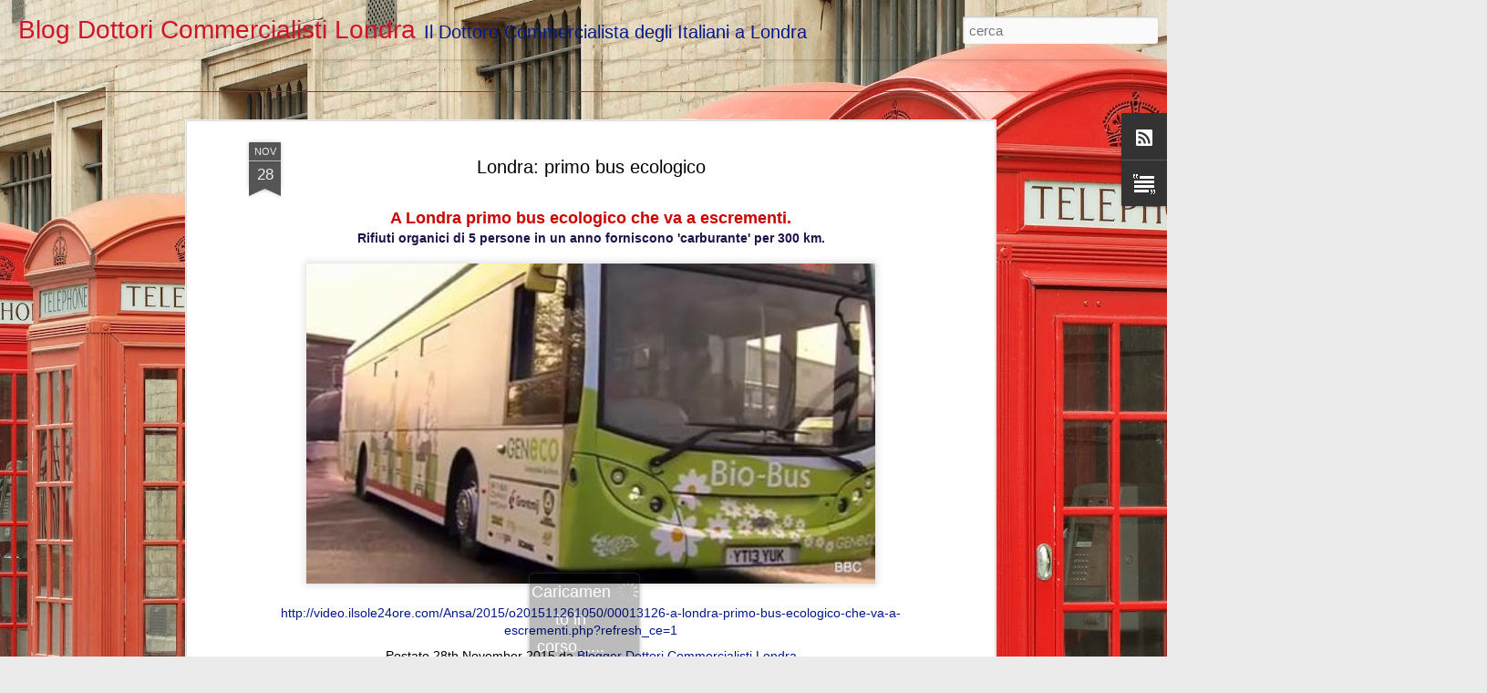

--- FILE ---
content_type: text/html; charset=UTF-8
request_url: https://www.dottoricommercialistilondra.blog/2015/11/londra-primo-bus-ecologico.html
body_size: 4614
content:
<!DOCTYPE html>
<html class='v2' dir='ltr' lang='it'>
<head>
<link href='https://www.blogger.com/static/v1/widgets/335934321-css_bundle_v2.css' rel='stylesheet' type='text/css'/>
<meta content='text/html; charset=UTF-8' http-equiv='Content-Type'/>
<meta content='blogger' name='generator'/>
<link href='https://www.dottoricommercialistilondra.blog/favicon.ico' rel='icon' type='image/x-icon'/>
<link href='https://www.dottoricommercialistilondra.blog/2015/11/londra-primo-bus-ecologico.html' rel='canonical'/>
<link rel="alternate" type="application/atom+xml" title="Blog Dottori Commercialisti Londra - Atom" href="https://www.dottoricommercialistilondra.blog/feeds/posts/default" />
<link rel="alternate" type="application/rss+xml" title="Blog Dottori Commercialisti Londra - RSS" href="https://www.dottoricommercialistilondra.blog/feeds/posts/default?alt=rss" />
<link rel="service.post" type="application/atom+xml" title="Blog Dottori Commercialisti Londra - Atom" href="https://www.blogger.com/feeds/4722600245327767816/posts/default" />

<link rel="alternate" type="application/atom+xml" title="Blog Dottori Commercialisti Londra - Atom" href="https://www.dottoricommercialistilondra.blog/feeds/1234469844839948930/comments/default" />
<!--Can't find substitution for tag [blog.ieCssRetrofitLinks]-->
<link href='https://blogger.googleusercontent.com/img/b/R29vZ2xl/AVvXsEjV_a6hx-N6Ui7ZAe44rXGK9VgttuvW1PPofIP08Frn8RfA98lGHv2OEfO7jF8hT4zfvc2H7840SzyMhCsjLZKZUDGk46J8jBAuKuNix4Fc1xu6Bkt4QFMVx-MIqR81E9gr91UX7okaTKE/s640/A+Londra+primo+bus+ecologico+che+va+a+escrementi.jpg' rel='image_src'/>
<meta content='https://www.dottoricommercialistilondra.blog/2015/11/londra-primo-bus-ecologico.html' property='og:url'/>
<meta content='Londra: primo bus ecologico' property='og:title'/>
<meta content='Il BLOG di DOTTORI COMMERCIALISTI LONDRA Ltd contiene informazioni, notizie, filmati e curiosità su Londra e la vita degli italiani nel Regno Unito.' property='og:description'/>
<meta content='https://blogger.googleusercontent.com/img/b/R29vZ2xl/AVvXsEjV_a6hx-N6Ui7ZAe44rXGK9VgttuvW1PPofIP08Frn8RfA98lGHv2OEfO7jF8hT4zfvc2H7840SzyMhCsjLZKZUDGk46J8jBAuKuNix4Fc1xu6Bkt4QFMVx-MIqR81E9gr91UX7okaTKE/w1200-h630-p-k-no-nu/A+Londra+primo+bus+ecologico+che+va+a+escrementi.jpg' property='og:image'/>
<title>Blog Dottori Commercialisti Londra: Londra: primo bus ecologico</title>
<meta content='!' name='fragment'/>
<meta content='dynamic' name='blogger-template'/>
<meta content='IE=9,chrome=1' http-equiv='X-UA-Compatible'/>
<meta content='initial-scale=1.0, maximum-scale=1.0, user-scalable=no, width=device-width' name='viewport'/>
<style id='page-skin-1' type='text/css'><!--
/*-----------------------------------------------
Blogger Template Style
Name: Dynamic Views
----------------------------------------------- */
/* Variable definitions
====================
<Variable name="keycolor" description="Main Color" type="color" default="#ffffff"
variants="#2b256f,#00b2b4,#4ba976,#696f00,#b38f00,#f07300,#d0422c,#f37a86,#7b5341"/>
<Group description="Page">
<Variable name="page.text.font" description="Font" type="font"
default="'Helvetica Neue Light', HelveticaNeue-Light, 'Helvetica Neue', Helvetica, Arial, sans-serif"/>
<Variable name="page.text.color" description="Text Color" type="color"
default="#333333" variants="#333333"/>
<Variable name="body.background.color" description="Background Color" type="color"
default="#EEEEEE"
variants="#dfdfea,#d9f4f4,#e4f2eb,#e9ead9,#f4eed9,#fdead9,#f8e3e0,#fdebed,#ebe5e3"/>
</Group>
<Variable name="body.background" description="Body Background" type="background"
color="#EEEEEE" default="$(color) none repeat scroll top left"/>
<Group description="Header">
<Variable name="header.background.color" description="Background Color" type="color"
default="#F3F3F3" variants="#F3F3F3"/>
</Group>
<Group description="Header Bar">
<Variable name="primary.color" description="Background Color" type="color"
default="#333333" variants="#2b256f,#00b2b4,#4ba976,#696f00,#b38f00,#f07300,#d0422c,#f37a86,#7b5341"/>
<Variable name="menu.font" description="Font" type="font"
default="'Helvetica Neue Light', HelveticaNeue-Light, 'Helvetica Neue', Helvetica, Arial, sans-serif"/>
<Variable name="menu.text.color" description="Text Color" type="color"
default="#FFFFFF" variants="#FFFFFF"/>
</Group>
<Group description="Links">
<Variable name="link.font" description="Link Text" type="font"
default="'Helvetica Neue Light', HelveticaNeue-Light, 'Helvetica Neue', Helvetica, Arial, sans-serif"/>
<Variable name="link.color" description="Link Color" type="color"
default="#009EB8"
variants="#2b256f,#00b2b4,#4ba976,#696f00,#b38f00,#f07300,#d0422c,#f37a86,#7b5341"/>
<Variable name="link.hover.color" description="Link Hover Color" type="color"
default="#009EB8"
variants="#2b256f,#00b2b4,#4ba976,#696f00,#b38f00,#f07300,#d0422c,#f37a86,#7b5341"/>
<Variable name="link.visited.color" description="Link Visited Color" type="color"
default="#009EB8"
variants="#2b256f,#00b2b4,#4ba976,#696f00,#b38f00,#f07300,#d0422c,#f37a86,#7b5341"/>
</Group>
<Group description="Blog Title">
<Variable name="blog.title.font" description="Font" type="font"
default="'Helvetica Neue Light', HelveticaNeue-Light, 'Helvetica Neue', Helvetica, Arial, sans-serif"/>
<Variable name="blog.title.color" description="Color" type="color"
default="#555555" variants="#555555"/>
</Group>
<Group description="Blog Description">
<Variable name="blog.description.font" description="Font" type="font"
default="'Helvetica Neue Light', HelveticaNeue-Light, 'Helvetica Neue', Helvetica, Arial, sans-serif"/>
<Variable name="blog.description.color" description="Color" type="color"
default="#555555" variants="#555555"/>
</Group>
<Group description="Post Title">
<Variable name="post.title.font" description="Font" type="font"
default="'Helvetica Neue Light', HelveticaNeue-Light, 'Helvetica Neue', Helvetica, Arial, sans-serif"/>
<Variable name="post.title.color" description="Color" type="color"
default="#333333" variants="#333333"/>
</Group>
<Group description="Date Ribbon">
<Variable name="ribbon.color" description="Color" type="color"
default="#666666" variants="#2b256f,#00b2b4,#4ba976,#696f00,#b38f00,#f07300,#d0422c,#f37a86,#7b5341"/>
<Variable name="ribbon.hover.color" description="Hover Color" type="color"
default="#AD3A2B" variants="#AD3A2B"/>
</Group>
<Variable name="blitzview" description="Initial view type" type="string" default="sidebar"/>
*/
/* BEGIN CUT */
{
"font:Text": "normal normal 100% Verdana, Geneva, sans-serif",
"color:Text": "#000000",
"image:Background": "#e0d2b5 url(//themes.googleusercontent.com/image?id=1AAajhU5yliWUdGeH8F7AdNWX5QAckMD5ZdoTawnXgf292rZ7-299IJfGVXz2GAEPMuy0) no-repeat fixed top center /* Credit: compassandcamera (http://www.istockphoto.com/file_closeup.php?id=3423529&platform=blogger) */",
"color:Background": "#ebebeb",
"color:Header Background": "#cf142b",
"color:Primary": "#cf142b",
"color:Menu Text": "#ffffff",
"font:Menu": "'Helvetica Neue Light', HelveticaNeue-Light, 'Helvetica Neue', Helvetica, Arial, sans-serif",
"font:Link": "'Helvetica Neue Light', HelveticaNeue-Light, 'Helvetica Neue', Helvetica, Arial, sans-serif",
"color:Link": "#00198c",
"color:Link Visited": "#00198c",
"color:Link Hover": "#00198c",
"font:Blog Title": "normal normal 100% Impact, sans-serif",
"color:Blog Title": "#cf142b",
"font:Blog Description": "normal normal 100% Impact, sans-serif",
"color:Blog Description": "#00198c",
"font:Post Title": "'Helvetica Neue Light', HelveticaNeue-Light, 'Helvetica Neue', Helvetica, Arial, sans-serif",
"color:Post Title": "#000000",
"color:Ribbon": "#555555",
"color:Ribbon Hover": "#967e25",
"view": "flipcard"
}
/* END CUT */
.flipcard #controls{
display: none !important;
}
#header .header-drawer {
display: none;
}
--></style>
<style id='template-skin-1' type='text/css'><!--
body {
min-width: 960px;
}
.column-center-outer {
margin-top: 46px;
}
.content-outer, .content-fauxcolumn-outer, .region-inner {
min-width: 960px;
max-width: 960px;
_width: 960px;
}
.main-inner .columns {
padding-left: 0;
padding-right: 100px;
}
.main-inner .fauxcolumn-center-outer {
left: 0;
right: 100px;
/* IE6 does not respect left and right together */
_width: expression(this.parentNode.offsetWidth -
parseInt("0") -
parseInt("100px") + 'px');
}
.main-inner .fauxcolumn-left-outer {
width: 0;
}
.main-inner .fauxcolumn-right-outer {
width: 100px;
}
.main-inner .column-left-outer {
width: 0;
right: 100%;
margin-left: -0;
}
.main-inner .column-right-outer {
width: 100px;
margin-right: -100px;
}
#layout {
min-width: 0;
}
#layout .content-outer {
min-width: 0;
width: 800px;
}
#layout .region-inner {
min-width: 0;
width: auto;
}
--></style>
<script src='//www.blogblog.com/dynamicviews/2dfa401275732ff9/js/common.js' type='text/javascript'></script>
<script src='//www.blogblog.com/dynamicviews/2dfa401275732ff9/js/languages/lang__it.js' type='text/javascript'></script>
<script src='//www.blogblog.com/dynamicviews/2dfa401275732ff9/js/flipcard.js' type='text/javascript'></script>
<script src='//www.blogblog.com/dynamicviews/4224c15c4e7c9321/js/comments.js'></script>
<link href='https://www.blogger.com/dyn-css/authorization.css?targetBlogID=4722600245327767816&amp;zx=d9ebf155-ad8b-4a98-bbe3-98a9d0117fee' media='none' onload='if(media!=&#39;all&#39;)media=&#39;all&#39;' rel='stylesheet'/><noscript><link href='https://www.blogger.com/dyn-css/authorization.css?targetBlogID=4722600245327767816&amp;zx=d9ebf155-ad8b-4a98-bbe3-98a9d0117fee' rel='stylesheet'/></noscript>
<meta name='google-adsense-platform-account' content='ca-host-pub-1556223355139109'/>
<meta name='google-adsense-platform-domain' content='blogspot.com'/>

</head>
<body class='variant-flipcard'>
<div class='content'>
<div class='content-outer'>
<div class='fauxborder-left content-fauxborder-left'>
<div class='content-inner'>
<div class='main-outer'>
<div class='fauxborder-left main-fauxborder-left'>
<div class='region-inner main-inner'>
<div class='columns fauxcolumns'>
<div class='column-center-outer'>
<div class='column-center-inner'>
<div class='main section' id='main'>
</div>
</div>
</div>
<div class='column-right-outer'>
<div class='column-right-inner'>
<aside>
<div class='sidebar section' id='sidebar-right-1'>
</div>
</aside>
</div>
</div>
<div style='clear: both'></div>
</div>
</div>
</div>
</div>
</div>
</div>
</div>
</div>
<script language='javascript' type='text/javascript'>
        window.onload = function() {
          blogger.ui().configure().view();
        };
      </script>

<script type="text/javascript" src="https://www.blogger.com/static/v1/widgets/3845888474-widgets.js"></script>
<script type='text/javascript'>
window['__wavt'] = 'AOuZoY74KDXUplETNcWmtcCmALEy2p5pAQ:1768720462559';_WidgetManager._Init('//www.blogger.com/rearrange?blogID\x3d4722600245327767816','//www.dottoricommercialistilondra.blog/2015/11/londra-primo-bus-ecologico.html','4722600245327767816');
_WidgetManager._SetDataContext([{'name': 'blog', 'data': {'blogId': '4722600245327767816', 'title': 'Blog Dottori Commercialisti Londra', 'url': 'https://www.dottoricommercialistilondra.blog/2015/11/londra-primo-bus-ecologico.html', 'canonicalUrl': 'https://www.dottoricommercialistilondra.blog/2015/11/londra-primo-bus-ecologico.html', 'homepageUrl': 'https://www.dottoricommercialistilondra.blog/', 'searchUrl': 'https://www.dottoricommercialistilondra.blog/search', 'canonicalHomepageUrl': 'https://www.dottoricommercialistilondra.blog/', 'blogspotFaviconUrl': 'https://www.dottoricommercialistilondra.blog/favicon.ico', 'bloggerUrl': 'https://www.blogger.com', 'hasCustomDomain': true, 'httpsEnabled': true, 'enabledCommentProfileImages': true, 'gPlusViewType': 'FILTERED_POSTMOD', 'adultContent': false, 'analyticsAccountNumber': '', 'encoding': 'UTF-8', 'locale': 'it', 'localeUnderscoreDelimited': 'it', 'languageDirection': 'ltr', 'isPrivate': false, 'isMobile': false, 'isMobileRequest': false, 'mobileClass': '', 'isPrivateBlog': false, 'isDynamicViewsAvailable': true, 'feedLinks': '\x3clink rel\x3d\x22alternate\x22 type\x3d\x22application/atom+xml\x22 title\x3d\x22Blog Dottori Commercialisti Londra - Atom\x22 href\x3d\x22https://www.dottoricommercialistilondra.blog/feeds/posts/default\x22 /\x3e\n\x3clink rel\x3d\x22alternate\x22 type\x3d\x22application/rss+xml\x22 title\x3d\x22Blog Dottori Commercialisti Londra - RSS\x22 href\x3d\x22https://www.dottoricommercialistilondra.blog/feeds/posts/default?alt\x3drss\x22 /\x3e\n\x3clink rel\x3d\x22service.post\x22 type\x3d\x22application/atom+xml\x22 title\x3d\x22Blog Dottori Commercialisti Londra - Atom\x22 href\x3d\x22https://www.blogger.com/feeds/4722600245327767816/posts/default\x22 /\x3e\n\n\x3clink rel\x3d\x22alternate\x22 type\x3d\x22application/atom+xml\x22 title\x3d\x22Blog Dottori Commercialisti Londra - Atom\x22 href\x3d\x22https://www.dottoricommercialistilondra.blog/feeds/1234469844839948930/comments/default\x22 /\x3e\n', 'meTag': '', 'adsenseHostId': 'ca-host-pub-1556223355139109', 'adsenseHasAds': false, 'adsenseAutoAds': false, 'boqCommentIframeForm': true, 'loginRedirectParam': '', 'isGoogleEverywhereLinkTooltipEnabled': true, 'view': '', 'dynamicViewsCommentsSrc': '//www.blogblog.com/dynamicviews/4224c15c4e7c9321/js/comments.js', 'dynamicViewsScriptSrc': '//www.blogblog.com/dynamicviews/2dfa401275732ff9', 'plusOneApiSrc': 'https://apis.google.com/js/platform.js', 'disableGComments': true, 'interstitialAccepted': false, 'sharing': {'platforms': [{'name': 'Ottieni link', 'key': 'link', 'shareMessage': 'Ottieni link', 'target': ''}, {'name': 'Facebook', 'key': 'facebook', 'shareMessage': 'Condividi in Facebook', 'target': 'facebook'}, {'name': 'Postalo sul blog', 'key': 'blogThis', 'shareMessage': 'Postalo sul blog', 'target': 'blog'}, {'name': 'X', 'key': 'twitter', 'shareMessage': 'Condividi in X', 'target': 'twitter'}, {'name': 'Pinterest', 'key': 'pinterest', 'shareMessage': 'Condividi in Pinterest', 'target': 'pinterest'}, {'name': 'Email', 'key': 'email', 'shareMessage': 'Email', 'target': 'email'}], 'disableGooglePlus': true, 'googlePlusShareButtonWidth': 0, 'googlePlusBootstrap': '\x3cscript type\x3d\x22text/javascript\x22\x3ewindow.___gcfg \x3d {\x27lang\x27: \x27it\x27};\x3c/script\x3e'}, 'hasCustomJumpLinkMessage': false, 'jumpLinkMessage': 'Continua a leggere', 'pageType': 'item', 'postId': '1234469844839948930', 'postImageThumbnailUrl': 'https://blogger.googleusercontent.com/img/b/R29vZ2xl/AVvXsEjV_a6hx-N6Ui7ZAe44rXGK9VgttuvW1PPofIP08Frn8RfA98lGHv2OEfO7jF8hT4zfvc2H7840SzyMhCsjLZKZUDGk46J8jBAuKuNix4Fc1xu6Bkt4QFMVx-MIqR81E9gr91UX7okaTKE/s72-c/A+Londra+primo+bus+ecologico+che+va+a+escrementi.jpg', 'postImageUrl': 'https://blogger.googleusercontent.com/img/b/R29vZ2xl/AVvXsEjV_a6hx-N6Ui7ZAe44rXGK9VgttuvW1PPofIP08Frn8RfA98lGHv2OEfO7jF8hT4zfvc2H7840SzyMhCsjLZKZUDGk46J8jBAuKuNix4Fc1xu6Bkt4QFMVx-MIqR81E9gr91UX7okaTKE/s640/A+Londra+primo+bus+ecologico+che+va+a+escrementi.jpg', 'pageName': 'Londra: primo bus ecologico', 'pageTitle': 'Blog Dottori Commercialisti Londra: Londra: primo bus ecologico', 'metaDescription': ''}}, {'name': 'features', 'data': {}}, {'name': 'messages', 'data': {'edit': 'Modifica', 'linkCopiedToClipboard': 'Link copiato negli appunti.', 'ok': 'OK', 'postLink': 'Link del post'}}, {'name': 'skin', 'data': {'vars': {'link_color': '#00198c', 'post_title_color': '#000000', 'blog_description_font': 'normal normal 100% Impact, sans-serif', 'body_background_color': '#ebebeb', 'ribbon_color': '#555555', 'body_background': '#e0d2b5 url(//themes.googleusercontent.com/image?id\x3d1AAajhU5yliWUdGeH8F7AdNWX5QAckMD5ZdoTawnXgf292rZ7-299IJfGVXz2GAEPMuy0) no-repeat fixed top center /* Credit: compassandcamera (http://www.istockphoto.com/file_closeup.php?id\x3d3423529\x26platform\x3dblogger) */', 'blitzview': 'flipcard', 'link_visited_color': '#00198c', 'link_hover_color': '#00198c', 'header_background_color': '#cf142b', 'keycolor': '#e0d2b5', 'page_text_font': 'normal normal 100% Verdana, Geneva, sans-serif', 'blog_title_color': '#cf142b', 'ribbon_hover_color': '#967e25', 'blog_title_font': 'normal normal 100% Impact, sans-serif', 'link_font': '\x27Helvetica Neue Light\x27, HelveticaNeue-Light, \x27Helvetica Neue\x27, Helvetica, Arial, sans-serif', 'menu_font': '\x27Helvetica Neue Light\x27, HelveticaNeue-Light, \x27Helvetica Neue\x27, Helvetica, Arial, sans-serif', 'primary_color': '#cf142b', 'page_text_color': '#000000', 'post_title_font': '\x27Helvetica Neue Light\x27, HelveticaNeue-Light, \x27Helvetica Neue\x27, Helvetica, Arial, sans-serif', 'blog_description_color': '#00198c', 'menu_text_color': '#ffffff'}, 'override': '.flipcard #controls{\ndisplay: none !important;\n}\n\n#header .header-drawer {\ndisplay: none;\n}', 'url': 'blitz.css'}}, {'name': 'template', 'data': {'name': 'Dynamic Views', 'localizedName': 'Visualizzazioni dinamiche', 'isResponsive': false, 'isAlternateRendering': false, 'isCustom': false, 'variant': 'flipcard', 'variantId': 'flipcard'}}, {'name': 'view', 'data': {'classic': {'name': 'classic', 'url': '?view\x3dclassic'}, 'flipcard': {'name': 'flipcard', 'url': '?view\x3dflipcard'}, 'magazine': {'name': 'magazine', 'url': '?view\x3dmagazine'}, 'mosaic': {'name': 'mosaic', 'url': '?view\x3dmosaic'}, 'sidebar': {'name': 'sidebar', 'url': '?view\x3dsidebar'}, 'snapshot': {'name': 'snapshot', 'url': '?view\x3dsnapshot'}, 'timeslide': {'name': 'timeslide', 'url': '?view\x3dtimeslide'}, 'isMobile': false, 'title': 'Londra: primo bus ecologico', 'description': 'Il BLOG di DOTTORI COMMERCIALISTI LONDRA Ltd contiene informazioni, notizie, filmati e curiosit\xe0 su Londra e la vita degli italiani nel Regno Unito.', 'featuredImage': 'https://blogger.googleusercontent.com/img/b/R29vZ2xl/AVvXsEjV_a6hx-N6Ui7ZAe44rXGK9VgttuvW1PPofIP08Frn8RfA98lGHv2OEfO7jF8hT4zfvc2H7840SzyMhCsjLZKZUDGk46J8jBAuKuNix4Fc1xu6Bkt4QFMVx-MIqR81E9gr91UX7okaTKE/s640/A+Londra+primo+bus+ecologico+che+va+a+escrementi.jpg', 'url': 'https://www.dottoricommercialistilondra.blog/2015/11/londra-primo-bus-ecologico.html', 'type': 'item', 'isSingleItem': true, 'isMultipleItems': false, 'isError': false, 'isPage': false, 'isPost': true, 'isHomepage': false, 'isArchive': false, 'isLabelSearch': false, 'postId': 1234469844839948930}}]);
_WidgetManager._RegisterWidget('_BlogView', new _WidgetInfo('Blog1', 'main', document.getElementById('Blog1'), {'cmtInteractionsEnabled': false}, 'displayModeFull'));
_WidgetManager._RegisterWidget('_SubscribeView', new _WidgetInfo('Subscribe1', 'main', document.getElementById('Subscribe1'), {}, 'displayModeFull'));
_WidgetManager._RegisterWidget('_TextView', new _WidgetInfo('Text1', 'main', document.getElementById('Text1'), {}, 'displayModeFull'));
_WidgetManager._RegisterWidget('_NavbarView', new _WidgetInfo('Navbar1', 'sidebar-right-1', document.getElementById('Navbar1'), {}, 'displayModeFull'));
</script>
</body>
</html>